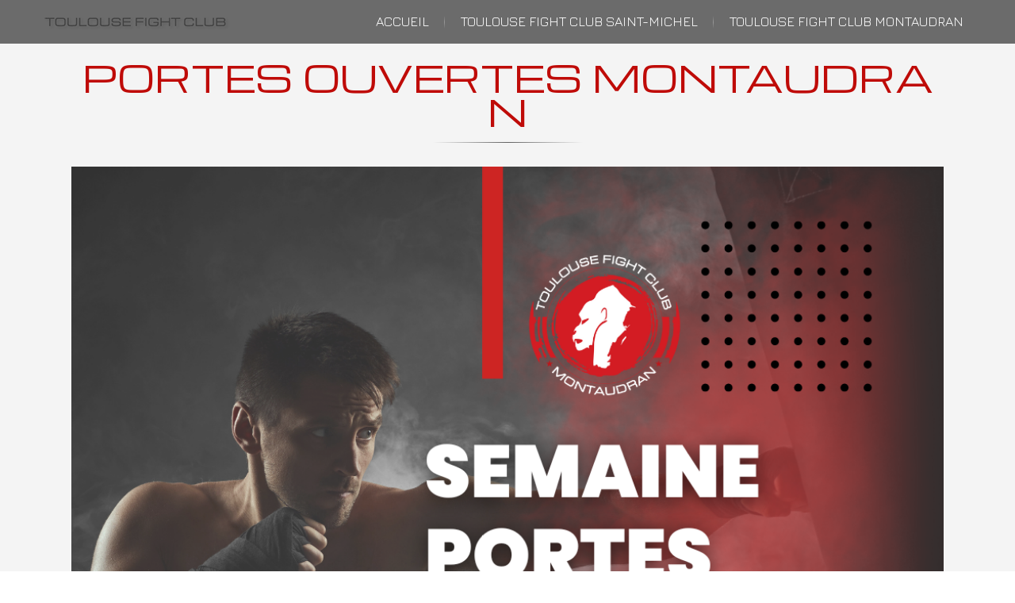

--- FILE ---
content_type: text/html; charset=UTF-8
request_url: https://www.fight-club.fr/portes-ouvertes-montaudran-2023-2/
body_size: 16383
content:
<!DOCTYPE html>
<html dir="ltr" lang="fr-FR" prefix="og: https://ogp.me/ns#">
<head>
	<meta charset="UTF-8" />

    			<meta name=viewport content="width=device-width,initial-scale=1,user-scalable=no">
		
	<link rel="profile" href="https://gmpg.org/xfn/11" />
			<link rel="pingback" href="https://www.fight-club.fr/xmlrpc.php">
	
	<title>PORTES OUVERTES MONTAUDRAN | www.fight-club.fr</title>
	<style>img:is([sizes="auto" i], [sizes^="auto," i]) { contain-intrinsic-size: 3000px 1500px }</style>
	
		<!-- All in One SEO 4.8.7 - aioseo.com -->
	<meta name="robots" content="max-image-preview:large" />
	<meta name="author" content="Morgan Roquefort"/>
	<link rel="canonical" href="https://www.fight-club.fr/portes-ouvertes-montaudran-2023-2/" />
	<meta name="generator" content="All in One SEO (AIOSEO) 4.8.7" />
		<meta property="og:locale" content="fr_FR" />
		<meta property="og:site_name" content="www.fight-club.fr |" />
		<meta property="og:type" content="article" />
		<meta property="og:title" content="PORTES OUVERTES MONTAUDRAN | www.fight-club.fr" />
		<meta property="og:url" content="https://www.fight-club.fr/portes-ouvertes-montaudran-2023-2/" />
		<meta property="article:published_time" content="2023-06-30T06:42:36+00:00" />
		<meta property="article:modified_time" content="2023-06-30T06:42:44+00:00" />
		<meta name="twitter:card" content="summary" />
		<meta name="twitter:title" content="PORTES OUVERTES MONTAUDRAN | www.fight-club.fr" />
		<script type="application/ld+json" class="aioseo-schema">
			{"@context":"https:\/\/schema.org","@graph":[{"@type":"Article","@id":"https:\/\/www.fight-club.fr\/portes-ouvertes-montaudran-2023-2\/#article","name":"PORTES OUVERTES MONTAUDRAN | www.fight-club.fr","headline":"PORTES OUVERTES MONTAUDRAN","author":{"@id":"https:\/\/www.fight-club.fr\/author\/morgan\/#author"},"publisher":{"@id":"https:\/\/www.fight-club.fr\/#organization"},"image":{"@type":"ImageObject","url":"https:\/\/www.fight-club.fr\/wp-content\/uploads\/2023\/06\/du-04-au-09.png","width":1080,"height":1080},"datePublished":"2023-06-30T06:42:36+00:00","dateModified":"2023-06-30T06:42:44+00:00","inLanguage":"fr-FR","mainEntityOfPage":{"@id":"https:\/\/www.fight-club.fr\/portes-ouvertes-montaudran-2023-2\/#webpage"},"isPartOf":{"@id":"https:\/\/www.fight-club.fr\/portes-ouvertes-montaudran-2023-2\/#webpage"},"articleSection":"Actu Montaudran"},{"@type":"BreadcrumbList","@id":"https:\/\/www.fight-club.fr\/portes-ouvertes-montaudran-2023-2\/#breadcrumblist","itemListElement":[{"@type":"ListItem","@id":"https:\/\/www.fight-club.fr#listItem","position":1,"name":"Home","item":"https:\/\/www.fight-club.fr","nextItem":{"@type":"ListItem","@id":"https:\/\/www.fight-club.fr\/category\/actu-montaudran\/#listItem","name":"Actu Montaudran"}},{"@type":"ListItem","@id":"https:\/\/www.fight-club.fr\/category\/actu-montaudran\/#listItem","position":2,"name":"Actu Montaudran","item":"https:\/\/www.fight-club.fr\/category\/actu-montaudran\/","nextItem":{"@type":"ListItem","@id":"https:\/\/www.fight-club.fr\/portes-ouvertes-montaudran-2023-2\/#listItem","name":"PORTES OUVERTES MONTAUDRAN"},"previousItem":{"@type":"ListItem","@id":"https:\/\/www.fight-club.fr#listItem","name":"Home"}},{"@type":"ListItem","@id":"https:\/\/www.fight-club.fr\/portes-ouvertes-montaudran-2023-2\/#listItem","position":3,"name":"PORTES OUVERTES MONTAUDRAN","previousItem":{"@type":"ListItem","@id":"https:\/\/www.fight-club.fr\/category\/actu-montaudran\/#listItem","name":"Actu Montaudran"}}]},{"@type":"Organization","@id":"https:\/\/www.fight-club.fr\/#organization","name":"www.fight-club.fr","url":"https:\/\/www.fight-club.fr\/","logo":{"@type":"ImageObject","url":"https:\/\/www.fight-club.fr\/wp-content\/uploads\/2017\/08\/LogoTFCM-4clubs.png","@id":"https:\/\/www.fight-club.fr\/portes-ouvertes-montaudran-2023-2\/#organizationLogo","width":374,"height":314},"image":{"@id":"https:\/\/www.fight-club.fr\/portes-ouvertes-montaudran-2023-2\/#organizationLogo"}},{"@type":"Person","@id":"https:\/\/www.fight-club.fr\/author\/morgan\/#author","url":"https:\/\/www.fight-club.fr\/author\/morgan\/","name":"Morgan Roquefort","image":{"@type":"ImageObject","@id":"https:\/\/www.fight-club.fr\/portes-ouvertes-montaudran-2023-2\/#authorImage","url":"https:\/\/secure.gravatar.com\/avatar\/da3c73bb7174c049a33819bd8ae288f346292279d510794690def07ac7297437?s=96&d=mm&r=g","width":96,"height":96,"caption":"Morgan Roquefort"}},{"@type":"WebPage","@id":"https:\/\/www.fight-club.fr\/portes-ouvertes-montaudran-2023-2\/#webpage","url":"https:\/\/www.fight-club.fr\/portes-ouvertes-montaudran-2023-2\/","name":"PORTES OUVERTES MONTAUDRAN | www.fight-club.fr","inLanguage":"fr-FR","isPartOf":{"@id":"https:\/\/www.fight-club.fr\/#website"},"breadcrumb":{"@id":"https:\/\/www.fight-club.fr\/portes-ouvertes-montaudran-2023-2\/#breadcrumblist"},"author":{"@id":"https:\/\/www.fight-club.fr\/author\/morgan\/#author"},"creator":{"@id":"https:\/\/www.fight-club.fr\/author\/morgan\/#author"},"image":{"@type":"ImageObject","url":"https:\/\/www.fight-club.fr\/wp-content\/uploads\/2023\/06\/du-04-au-09.png","@id":"https:\/\/www.fight-club.fr\/portes-ouvertes-montaudran-2023-2\/#mainImage","width":1080,"height":1080},"primaryImageOfPage":{"@id":"https:\/\/www.fight-club.fr\/portes-ouvertes-montaudran-2023-2\/#mainImage"},"datePublished":"2023-06-30T06:42:36+00:00","dateModified":"2023-06-30T06:42:44+00:00"},{"@type":"WebSite","@id":"https:\/\/www.fight-club.fr\/#website","url":"https:\/\/www.fight-club.fr\/","name":"www.fight-club.fr","inLanguage":"fr-FR","publisher":{"@id":"https:\/\/www.fight-club.fr\/#organization"}}]}
		</script>
		<!-- All in One SEO -->

<link rel='dns-prefetch' href='//www.fight-club.fr' />
<link rel='dns-prefetch' href='//fonts.googleapis.com' />
<link rel="alternate" type="application/rss+xml" title="www.fight-club.fr &raquo; Flux" href="https://www.fight-club.fr/feed/" />
<link rel="alternate" type="application/rss+xml" title="www.fight-club.fr &raquo; Flux des commentaires" href="https://www.fight-club.fr/comments/feed/" />
<link rel="alternate" type="application/rss+xml" title="www.fight-club.fr &raquo; PORTES OUVERTES MONTAUDRAN Flux des commentaires" href="https://www.fight-club.fr/portes-ouvertes-montaudran-2023-2/feed/" />
<script type="text/javascript">
/* <![CDATA[ */
window._wpemojiSettings = {"baseUrl":"https:\/\/s.w.org\/images\/core\/emoji\/16.0.1\/72x72\/","ext":".png","svgUrl":"https:\/\/s.w.org\/images\/core\/emoji\/16.0.1\/svg\/","svgExt":".svg","source":{"concatemoji":"https:\/\/www.fight-club.fr\/wp-includes\/js\/wp-emoji-release.min.js?ver=6.8.3"}};
/*! This file is auto-generated */
!function(s,n){var o,i,e;function c(e){try{var t={supportTests:e,timestamp:(new Date).valueOf()};sessionStorage.setItem(o,JSON.stringify(t))}catch(e){}}function p(e,t,n){e.clearRect(0,0,e.canvas.width,e.canvas.height),e.fillText(t,0,0);var t=new Uint32Array(e.getImageData(0,0,e.canvas.width,e.canvas.height).data),a=(e.clearRect(0,0,e.canvas.width,e.canvas.height),e.fillText(n,0,0),new Uint32Array(e.getImageData(0,0,e.canvas.width,e.canvas.height).data));return t.every(function(e,t){return e===a[t]})}function u(e,t){e.clearRect(0,0,e.canvas.width,e.canvas.height),e.fillText(t,0,0);for(var n=e.getImageData(16,16,1,1),a=0;a<n.data.length;a++)if(0!==n.data[a])return!1;return!0}function f(e,t,n,a){switch(t){case"flag":return n(e,"\ud83c\udff3\ufe0f\u200d\u26a7\ufe0f","\ud83c\udff3\ufe0f\u200b\u26a7\ufe0f")?!1:!n(e,"\ud83c\udde8\ud83c\uddf6","\ud83c\udde8\u200b\ud83c\uddf6")&&!n(e,"\ud83c\udff4\udb40\udc67\udb40\udc62\udb40\udc65\udb40\udc6e\udb40\udc67\udb40\udc7f","\ud83c\udff4\u200b\udb40\udc67\u200b\udb40\udc62\u200b\udb40\udc65\u200b\udb40\udc6e\u200b\udb40\udc67\u200b\udb40\udc7f");case"emoji":return!a(e,"\ud83e\udedf")}return!1}function g(e,t,n,a){var r="undefined"!=typeof WorkerGlobalScope&&self instanceof WorkerGlobalScope?new OffscreenCanvas(300,150):s.createElement("canvas"),o=r.getContext("2d",{willReadFrequently:!0}),i=(o.textBaseline="top",o.font="600 32px Arial",{});return e.forEach(function(e){i[e]=t(o,e,n,a)}),i}function t(e){var t=s.createElement("script");t.src=e,t.defer=!0,s.head.appendChild(t)}"undefined"!=typeof Promise&&(o="wpEmojiSettingsSupports",i=["flag","emoji"],n.supports={everything:!0,everythingExceptFlag:!0},e=new Promise(function(e){s.addEventListener("DOMContentLoaded",e,{once:!0})}),new Promise(function(t){var n=function(){try{var e=JSON.parse(sessionStorage.getItem(o));if("object"==typeof e&&"number"==typeof e.timestamp&&(new Date).valueOf()<e.timestamp+604800&&"object"==typeof e.supportTests)return e.supportTests}catch(e){}return null}();if(!n){if("undefined"!=typeof Worker&&"undefined"!=typeof OffscreenCanvas&&"undefined"!=typeof URL&&URL.createObjectURL&&"undefined"!=typeof Blob)try{var e="postMessage("+g.toString()+"("+[JSON.stringify(i),f.toString(),p.toString(),u.toString()].join(",")+"));",a=new Blob([e],{type:"text/javascript"}),r=new Worker(URL.createObjectURL(a),{name:"wpTestEmojiSupports"});return void(r.onmessage=function(e){c(n=e.data),r.terminate(),t(n)})}catch(e){}c(n=g(i,f,p,u))}t(n)}).then(function(e){for(var t in e)n.supports[t]=e[t],n.supports.everything=n.supports.everything&&n.supports[t],"flag"!==t&&(n.supports.everythingExceptFlag=n.supports.everythingExceptFlag&&n.supports[t]);n.supports.everythingExceptFlag=n.supports.everythingExceptFlag&&!n.supports.flag,n.DOMReady=!1,n.readyCallback=function(){n.DOMReady=!0}}).then(function(){return e}).then(function(){var e;n.supports.everything||(n.readyCallback(),(e=n.source||{}).concatemoji?t(e.concatemoji):e.wpemoji&&e.twemoji&&(t(e.twemoji),t(e.wpemoji)))}))}((window,document),window._wpemojiSettings);
/* ]]> */
</script>
<link rel='stylesheet' id='wptm-wpbakery-style-css' href='https://www.fight-club.fr/wp-content/plugins/wp-table-manager/app/includes/wpBakery/assets/css/wpbakery.css?ver=3.3.1' type='text/css' media='all' />
<link rel='stylesheet' id='jquery.prettyphoto-css' href='https://www.fight-club.fr/wp-content/plugins/wp-video-lightbox/css/prettyPhoto.css?ver=6.8.3' type='text/css' media='all' />
<link rel='stylesheet' id='video-lightbox-css' href='https://www.fight-club.fr/wp-content/plugins/wp-video-lightbox/wp-video-lightbox.css?ver=6.8.3' type='text/css' media='all' />
<style id='wp-emoji-styles-inline-css' type='text/css'>

	img.wp-smiley, img.emoji {
		display: inline !important;
		border: none !important;
		box-shadow: none !important;
		height: 1em !important;
		width: 1em !important;
		margin: 0 0.07em !important;
		vertical-align: -0.1em !important;
		background: none !important;
		padding: 0 !important;
	}
</style>
<link rel='stylesheet' id='wp-block-library-css' href='https://www.fight-club.fr/wp-includes/css/dist/block-library/style.min.css?ver=6.8.3' type='text/css' media='all' />
<style id='classic-theme-styles-inline-css' type='text/css'>
/*! This file is auto-generated */
.wp-block-button__link{color:#fff;background-color:#32373c;border-radius:9999px;box-shadow:none;text-decoration:none;padding:calc(.667em + 2px) calc(1.333em + 2px);font-size:1.125em}.wp-block-file__button{background:#32373c;color:#fff;text-decoration:none}
</style>
<style id='global-styles-inline-css' type='text/css'>
:root{--wp--preset--aspect-ratio--square: 1;--wp--preset--aspect-ratio--4-3: 4/3;--wp--preset--aspect-ratio--3-4: 3/4;--wp--preset--aspect-ratio--3-2: 3/2;--wp--preset--aspect-ratio--2-3: 2/3;--wp--preset--aspect-ratio--16-9: 16/9;--wp--preset--aspect-ratio--9-16: 9/16;--wp--preset--color--black: #000000;--wp--preset--color--cyan-bluish-gray: #abb8c3;--wp--preset--color--white: #ffffff;--wp--preset--color--pale-pink: #f78da7;--wp--preset--color--vivid-red: #cf2e2e;--wp--preset--color--luminous-vivid-orange: #ff6900;--wp--preset--color--luminous-vivid-amber: #fcb900;--wp--preset--color--light-green-cyan: #7bdcb5;--wp--preset--color--vivid-green-cyan: #00d084;--wp--preset--color--pale-cyan-blue: #8ed1fc;--wp--preset--color--vivid-cyan-blue: #0693e3;--wp--preset--color--vivid-purple: #9b51e0;--wp--preset--gradient--vivid-cyan-blue-to-vivid-purple: linear-gradient(135deg,rgba(6,147,227,1) 0%,rgb(155,81,224) 100%);--wp--preset--gradient--light-green-cyan-to-vivid-green-cyan: linear-gradient(135deg,rgb(122,220,180) 0%,rgb(0,208,130) 100%);--wp--preset--gradient--luminous-vivid-amber-to-luminous-vivid-orange: linear-gradient(135deg,rgba(252,185,0,1) 0%,rgba(255,105,0,1) 100%);--wp--preset--gradient--luminous-vivid-orange-to-vivid-red: linear-gradient(135deg,rgba(255,105,0,1) 0%,rgb(207,46,46) 100%);--wp--preset--gradient--very-light-gray-to-cyan-bluish-gray: linear-gradient(135deg,rgb(238,238,238) 0%,rgb(169,184,195) 100%);--wp--preset--gradient--cool-to-warm-spectrum: linear-gradient(135deg,rgb(74,234,220) 0%,rgb(151,120,209) 20%,rgb(207,42,186) 40%,rgb(238,44,130) 60%,rgb(251,105,98) 80%,rgb(254,248,76) 100%);--wp--preset--gradient--blush-light-purple: linear-gradient(135deg,rgb(255,206,236) 0%,rgb(152,150,240) 100%);--wp--preset--gradient--blush-bordeaux: linear-gradient(135deg,rgb(254,205,165) 0%,rgb(254,45,45) 50%,rgb(107,0,62) 100%);--wp--preset--gradient--luminous-dusk: linear-gradient(135deg,rgb(255,203,112) 0%,rgb(199,81,192) 50%,rgb(65,88,208) 100%);--wp--preset--gradient--pale-ocean: linear-gradient(135deg,rgb(255,245,203) 0%,rgb(182,227,212) 50%,rgb(51,167,181) 100%);--wp--preset--gradient--electric-grass: linear-gradient(135deg,rgb(202,248,128) 0%,rgb(113,206,126) 100%);--wp--preset--gradient--midnight: linear-gradient(135deg,rgb(2,3,129) 0%,rgb(40,116,252) 100%);--wp--preset--font-size--small: 13px;--wp--preset--font-size--medium: 20px;--wp--preset--font-size--large: 36px;--wp--preset--font-size--x-large: 42px;--wp--preset--spacing--20: 0.44rem;--wp--preset--spacing--30: 0.67rem;--wp--preset--spacing--40: 1rem;--wp--preset--spacing--50: 1.5rem;--wp--preset--spacing--60: 2.25rem;--wp--preset--spacing--70: 3.38rem;--wp--preset--spacing--80: 5.06rem;--wp--preset--shadow--natural: 6px 6px 9px rgba(0, 0, 0, 0.2);--wp--preset--shadow--deep: 12px 12px 50px rgba(0, 0, 0, 0.4);--wp--preset--shadow--sharp: 6px 6px 0px rgba(0, 0, 0, 0.2);--wp--preset--shadow--outlined: 6px 6px 0px -3px rgba(255, 255, 255, 1), 6px 6px rgba(0, 0, 0, 1);--wp--preset--shadow--crisp: 6px 6px 0px rgba(0, 0, 0, 1);}:where(.is-layout-flex){gap: 0.5em;}:where(.is-layout-grid){gap: 0.5em;}body .is-layout-flex{display: flex;}.is-layout-flex{flex-wrap: wrap;align-items: center;}.is-layout-flex > :is(*, div){margin: 0;}body .is-layout-grid{display: grid;}.is-layout-grid > :is(*, div){margin: 0;}:where(.wp-block-columns.is-layout-flex){gap: 2em;}:where(.wp-block-columns.is-layout-grid){gap: 2em;}:where(.wp-block-post-template.is-layout-flex){gap: 1.25em;}:where(.wp-block-post-template.is-layout-grid){gap: 1.25em;}.has-black-color{color: var(--wp--preset--color--black) !important;}.has-cyan-bluish-gray-color{color: var(--wp--preset--color--cyan-bluish-gray) !important;}.has-white-color{color: var(--wp--preset--color--white) !important;}.has-pale-pink-color{color: var(--wp--preset--color--pale-pink) !important;}.has-vivid-red-color{color: var(--wp--preset--color--vivid-red) !important;}.has-luminous-vivid-orange-color{color: var(--wp--preset--color--luminous-vivid-orange) !important;}.has-luminous-vivid-amber-color{color: var(--wp--preset--color--luminous-vivid-amber) !important;}.has-light-green-cyan-color{color: var(--wp--preset--color--light-green-cyan) !important;}.has-vivid-green-cyan-color{color: var(--wp--preset--color--vivid-green-cyan) !important;}.has-pale-cyan-blue-color{color: var(--wp--preset--color--pale-cyan-blue) !important;}.has-vivid-cyan-blue-color{color: var(--wp--preset--color--vivid-cyan-blue) !important;}.has-vivid-purple-color{color: var(--wp--preset--color--vivid-purple) !important;}.has-black-background-color{background-color: var(--wp--preset--color--black) !important;}.has-cyan-bluish-gray-background-color{background-color: var(--wp--preset--color--cyan-bluish-gray) !important;}.has-white-background-color{background-color: var(--wp--preset--color--white) !important;}.has-pale-pink-background-color{background-color: var(--wp--preset--color--pale-pink) !important;}.has-vivid-red-background-color{background-color: var(--wp--preset--color--vivid-red) !important;}.has-luminous-vivid-orange-background-color{background-color: var(--wp--preset--color--luminous-vivid-orange) !important;}.has-luminous-vivid-amber-background-color{background-color: var(--wp--preset--color--luminous-vivid-amber) !important;}.has-light-green-cyan-background-color{background-color: var(--wp--preset--color--light-green-cyan) !important;}.has-vivid-green-cyan-background-color{background-color: var(--wp--preset--color--vivid-green-cyan) !important;}.has-pale-cyan-blue-background-color{background-color: var(--wp--preset--color--pale-cyan-blue) !important;}.has-vivid-cyan-blue-background-color{background-color: var(--wp--preset--color--vivid-cyan-blue) !important;}.has-vivid-purple-background-color{background-color: var(--wp--preset--color--vivid-purple) !important;}.has-black-border-color{border-color: var(--wp--preset--color--black) !important;}.has-cyan-bluish-gray-border-color{border-color: var(--wp--preset--color--cyan-bluish-gray) !important;}.has-white-border-color{border-color: var(--wp--preset--color--white) !important;}.has-pale-pink-border-color{border-color: var(--wp--preset--color--pale-pink) !important;}.has-vivid-red-border-color{border-color: var(--wp--preset--color--vivid-red) !important;}.has-luminous-vivid-orange-border-color{border-color: var(--wp--preset--color--luminous-vivid-orange) !important;}.has-luminous-vivid-amber-border-color{border-color: var(--wp--preset--color--luminous-vivid-amber) !important;}.has-light-green-cyan-border-color{border-color: var(--wp--preset--color--light-green-cyan) !important;}.has-vivid-green-cyan-border-color{border-color: var(--wp--preset--color--vivid-green-cyan) !important;}.has-pale-cyan-blue-border-color{border-color: var(--wp--preset--color--pale-cyan-blue) !important;}.has-vivid-cyan-blue-border-color{border-color: var(--wp--preset--color--vivid-cyan-blue) !important;}.has-vivid-purple-border-color{border-color: var(--wp--preset--color--vivid-purple) !important;}.has-vivid-cyan-blue-to-vivid-purple-gradient-background{background: var(--wp--preset--gradient--vivid-cyan-blue-to-vivid-purple) !important;}.has-light-green-cyan-to-vivid-green-cyan-gradient-background{background: var(--wp--preset--gradient--light-green-cyan-to-vivid-green-cyan) !important;}.has-luminous-vivid-amber-to-luminous-vivid-orange-gradient-background{background: var(--wp--preset--gradient--luminous-vivid-amber-to-luminous-vivid-orange) !important;}.has-luminous-vivid-orange-to-vivid-red-gradient-background{background: var(--wp--preset--gradient--luminous-vivid-orange-to-vivid-red) !important;}.has-very-light-gray-to-cyan-bluish-gray-gradient-background{background: var(--wp--preset--gradient--very-light-gray-to-cyan-bluish-gray) !important;}.has-cool-to-warm-spectrum-gradient-background{background: var(--wp--preset--gradient--cool-to-warm-spectrum) !important;}.has-blush-light-purple-gradient-background{background: var(--wp--preset--gradient--blush-light-purple) !important;}.has-blush-bordeaux-gradient-background{background: var(--wp--preset--gradient--blush-bordeaux) !important;}.has-luminous-dusk-gradient-background{background: var(--wp--preset--gradient--luminous-dusk) !important;}.has-pale-ocean-gradient-background{background: var(--wp--preset--gradient--pale-ocean) !important;}.has-electric-grass-gradient-background{background: var(--wp--preset--gradient--electric-grass) !important;}.has-midnight-gradient-background{background: var(--wp--preset--gradient--midnight) !important;}.has-small-font-size{font-size: var(--wp--preset--font-size--small) !important;}.has-medium-font-size{font-size: var(--wp--preset--font-size--medium) !important;}.has-large-font-size{font-size: var(--wp--preset--font-size--large) !important;}.has-x-large-font-size{font-size: var(--wp--preset--font-size--x-large) !important;}
:where(.wp-block-post-template.is-layout-flex){gap: 1.25em;}:where(.wp-block-post-template.is-layout-grid){gap: 1.25em;}
:where(.wp-block-columns.is-layout-flex){gap: 2em;}:where(.wp-block-columns.is-layout-grid){gap: 2em;}
:root :where(.wp-block-pullquote){font-size: 1.5em;line-height: 1.6;}
</style>
<link rel='stylesheet' id='cfc_style-css' href='https://www.fight-club.fr/wp-content/plugins/cf7-customizer/assets/css/style.min.css?ver=1.0' type='text/css' media='all' />
<link rel='stylesheet' id='contact-form-7-css' href='https://www.fight-club.fr/wp-content/plugins/contact-form-7/includes/css/styles.css?ver=5.9.8' type='text/css' media='all' />
<style id='contact-form-7-inline-css' type='text/css'>
.wpcf7 .wpcf7-recaptcha iframe {margin-bottom: 0;}.wpcf7 .wpcf7-recaptcha[data-align="center"] > div {margin: 0 auto;}.wpcf7 .wpcf7-recaptcha[data-align="right"] > div {margin: 0 0 0 auto;}
</style>
<link rel='stylesheet' id='mediaelement-css' href='https://www.fight-club.fr/wp-includes/js/mediaelement/mediaelementplayer-legacy.min.css?ver=4.2.17' type='text/css' media='all' />
<link rel='stylesheet' id='wp-mediaelement-css' href='https://www.fight-club.fr/wp-includes/js/mediaelement/wp-mediaelement.min.css?ver=6.8.3' type='text/css' media='all' />
<link rel='stylesheet' id='nouveau-default-style-css' href='https://www.fight-club.fr/wp-content/themes/nouveau/style.css?ver=6.8.3' type='text/css' media='all' />
<link rel='stylesheet' id='nouveau-font-awesome-css' href='https://www.fight-club.fr/wp-content/themes/nouveau/css/font-awesome/css/font-awesome.min.css?ver=6.8.3' type='text/css' media='all' />
<link rel='stylesheet' id='nouveau-stylesheet-css' href='https://www.fight-club.fr/wp-content/themes/nouveau/css/stylesheet.min.css?ver=6.8.3' type='text/css' media='all' />
<link rel='stylesheet' id='nouveau-mac-stylesheet-css' href='https://www.fight-club.fr/wp-content/themes/nouveau/css/mac_stylesheet.css?ver=6.8.3' type='text/css' media='all' />
<link rel='stylesheet' id='nouveau-webkit-css' href='https://www.fight-club.fr/wp-content/themes/nouveau/css/webkit_stylesheet.css?ver=6.8.3' type='text/css' media='all' />
<link rel='stylesheet' id='nouveau-style-dynamic-css' href='https://www.fight-club.fr/wp-content/themes/nouveau/css/style_dynamic.css?ver=1724160739' type='text/css' media='all' />
<style id='nouveau-style-dynamic-inline-css' type='text/css'>
.projects_holder article .feature_holder_info .portfolio_title a, .portfolio_slides .feature_holder_info .portfolio_title a {
    color: #fff;
    display: none;
}

.projects_holder article .feature_holder_info .project_category, .projects_holder article .portfolio_description .project_category, .portfolio_slides .feature_holder_info .project_category {
    display: block;
    font-size: 13px;
    line-height: 18px;
    color: #fff;
    margin: 7px 0 0;
    display: none;
}

#cfc form .wpcf7-mail-sent-ok {
    background: #bf0b08;
    border: none !important;
    padding: 25px;
    color: #fff !important;
    margin: 10px 0;
    width: 50%;
    font-size: 14px;
}

div.wpcf7-response-output {
    position: initial;
    padding: 30px 40px 50px 60px;
    color: #fff;
    font-family: 'Jura';
    font-size: 16px;
    font-style: NORMAL;
    font-weight: 400;
    text-align: center;
    margin: 15;
    border: 0;
}

div.wpcf7-response-output.wpcf7-mail-sent-ok:before {
    content: "\f087";
    display: none !important;
}

.title.title_size_large h1 {
    font-size: 45px;
    margin-top: 60px;
}

.post_author {
  display: none !important;
}

.post_category {
  display: none !important;
}

.qode_gallery .text h3, .qode_gallery .text h3 a, .qode_gallery .text p {
    color: #fff;
    display: none;
}

.qode_gallery .overlays .blank .down {
    background: rgba(0,0,0,0.4);
    width: 840px;
    height: 130px;
    letter-spacing: 0;
    line-height: 130px;
    text-align: left;
    display: none;
}
#cfc .wpcf7-submit {
    background-color: #bf0b08 !important;
    height: 47px !important;
    width: 306px !important;
    text-align: center !important;
    padding: 3px !important;
    font-weight: 500 !important;
}
.blog_holder article .post_text .post_read_more a, .blog_holder article .post_text a.more-link {
    text-transform: uppercase;
    font-family: 'Michroma';
    font-weight: 500;
    font-style: normal;
    font-size: 12px;
    letter-spacing: 1px;
}

.latest_post_holder .post_read_more a {
    text-transform: uppercase;
    font-family: 'Michroma';
    font-weight: 500;
    font-style: normal;
    font-size: 12px;
    letter-spacing: 1px;
}
</style>
<link rel='stylesheet' id='nouveau-responsive-css' href='https://www.fight-club.fr/wp-content/themes/nouveau/css/responsive.min.css?ver=6.8.3' type='text/css' media='all' />
<link rel='stylesheet' id='js_composer_front-css' href='https://www.fight-club.fr/wp-content/plugins/js_composer/assets/css/js_composer.min.css?ver=6.7.0' type='text/css' media='all' />
<link rel='stylesheet' id='nouveau-google-fonts-css' href='https://fonts.googleapis.com/css?family=Raleway%3A300%2C400%2C500%7C-1%3A200%2C300%2C400%2C600%2C700%2C800%3A300%2C400%2C500%7CMichroma%3A200%2C300%2C400%2C600%2C700%2C800%3A300%2C400%2C500%7CJura%3A200%2C300%2C400%2C600%2C700%2C800%3A300%2C400%2C500&#038;subset=latin%2Clatin-ext&#038;ver=1.0.0' type='text/css' media='all' />
<link rel='stylesheet' id='tf-compiled-options-cfc-css' href='https://www.fight-club.fr/wp-content/uploads/titan-framework-cfc-css.css?ver=6.8.3' type='text/css' media='all' />
<script type="text/javascript" src="https://www.fight-club.fr/wp-includes/js/jquery/jquery.min.js?ver=3.7.1" id="jquery-core-js"></script>
<script type="text/javascript" src="https://www.fight-club.fr/wp-includes/js/jquery/jquery-migrate.min.js?ver=3.4.1" id="jquery-migrate-js"></script>
<script type="text/javascript" src="https://www.fight-club.fr/wp-content/plugins/wp-video-lightbox/js/jquery.prettyPhoto.js?ver=3.1.6" id="jquery.prettyphoto-js"></script>
<script type="text/javascript" id="video-lightbox-js-extra">
/* <![CDATA[ */
var vlpp_vars = {"prettyPhoto_rel":"wp-video-lightbox","animation_speed":"fast","slideshow":"5000","autoplay_slideshow":"false","opacity":"0.8","show_title":"true","allow_resize":"true","allow_expand":"true","default_width":"640","default_height":"480","counter_separator_label":"\/","theme":"dark_square","horizontal_padding":"20","hideflash":"false","wmode":"opaque","autoplay":"true","modal":"false","deeplinking":"false","overlay_gallery":"true","overlay_gallery_max":"30","keyboard_shortcuts":"true","ie6_fallback":"true"};
/* ]]> */
</script>
<script type="text/javascript" src="https://www.fight-club.fr/wp-content/plugins/wp-video-lightbox/js/video-lightbox.js?ver=3.1.6" id="video-lightbox-js"></script>
<script type="text/javascript" src="https://www.fight-club.fr/wp-content/plugins/cf7-customizer/assets/js/custom.min.js?ver=6.8.3" id="cfc_customJs-js"></script>
<script type="text/javascript" src="https://www.fight-club.fr/wp-content/plugins/revslider/public/assets/js/rbtools.min.js?ver=6.5.9" async id="tp-tools-js"></script>
<script type="text/javascript" src="https://www.fight-club.fr/wp-content/plugins/revslider/public/assets/js/rs6.min.js?ver=6.5.9" async id="revmin-js"></script>
<link rel="https://api.w.org/" href="https://www.fight-club.fr/wp-json/" /><link rel="alternate" title="JSON" type="application/json" href="https://www.fight-club.fr/wp-json/wp/v2/posts/1457" /><link rel="EditURI" type="application/rsd+xml" title="RSD" href="https://www.fight-club.fr/xmlrpc.php?rsd" />
<meta name="generator" content="WordPress 6.8.3" />
<link rel='shortlink' href='https://www.fight-club.fr/?p=1457' />
<link rel="alternate" title="oEmbed (JSON)" type="application/json+oembed" href="https://www.fight-club.fr/wp-json/oembed/1.0/embed?url=https%3A%2F%2Fwww.fight-club.fr%2Fportes-ouvertes-montaudran-2023-2%2F" />
<link rel="alternate" title="oEmbed (XML)" type="text/xml+oembed" href="https://www.fight-club.fr/wp-json/oembed/1.0/embed?url=https%3A%2F%2Fwww.fight-club.fr%2Fportes-ouvertes-montaudran-2023-2%2F&#038;format=xml" />

		<!-- GA Google Analytics @ https://m0n.co/ga -->
		<script async src="https://www.googletagmanager.com/gtag/js?id=G-WBHP1JGYJD"></script>
		<script>
			window.dataLayer = window.dataLayer || [];
			function gtag(){dataLayer.push(arguments);}
			gtag('js', new Date());
			gtag('config', 'G-WBHP1JGYJD');
		</script>

	<style type="text/css" media="screen">.menu-item.hide_this_item{ display:none !important; }</style><script type="text/javascript">
(function(url){
	if(/(?:Chrome\/26\.0\.1410\.63 Safari\/537\.31|WordfenceTestMonBot)/.test(navigator.userAgent)){ return; }
	var addEvent = function(evt, handler) {
		if (window.addEventListener) {
			document.addEventListener(evt, handler, false);
		} else if (window.attachEvent) {
			document.attachEvent('on' + evt, handler);
		}
	};
	var removeEvent = function(evt, handler) {
		if (window.removeEventListener) {
			document.removeEventListener(evt, handler, false);
		} else if (window.detachEvent) {
			document.detachEvent('on' + evt, handler);
		}
	};
	var evts = 'contextmenu dblclick drag dragend dragenter dragleave dragover dragstart drop keydown keypress keyup mousedown mousemove mouseout mouseover mouseup mousewheel scroll'.split(' ');
	var logHuman = function() {
		if (window.wfLogHumanRan) { return; }
		window.wfLogHumanRan = true;
		var wfscr = document.createElement('script');
		wfscr.type = 'text/javascript';
		wfscr.async = true;
		wfscr.src = url + '&r=' + Math.random();
		(document.getElementsByTagName('head')[0]||document.getElementsByTagName('body')[0]).appendChild(wfscr);
		for (var i = 0; i < evts.length; i++) {
			removeEvent(evts[i], logHuman);
		}
	};
	for (var i = 0; i < evts.length; i++) {
		addEvent(evts[i], logHuman);
	}
})('//www.fight-club.fr/?wordfence_lh=1&hid=D05D06AD02EA550EB40C2CC0117DA977');
</script><script>
            WP_VIDEO_LIGHTBOX_VERSION="1.9.12";
            WP_VID_LIGHTBOX_URL="https://www.fight-club.fr/wp-content/plugins/wp-video-lightbox";
                        function wpvl_paramReplace(name, string, value) {
                // Find the param with regex
                // Grab the first character in the returned string (should be ? or &)
                // Replace our href string with our new value, passing on the name and delimeter

                var re = new RegExp("[\?&]" + name + "=([^&#]*)");
                var matches = re.exec(string);
                var newString;

                if (matches === null) {
                    // if there are no params, append the parameter
                    newString = string + '?' + name + '=' + value;
                } else {
                    var delimeter = matches[0].charAt(0);
                    newString = string.replace(re, delimeter + name + "=" + value);
                }
                return newString;
            }
            </script><style type="text/css">.recentcomments a{display:inline !important;padding:0 !important;margin:0 !important;}</style><meta name="generator" content="Powered by WPBakery Page Builder - drag and drop page builder for WordPress."/>
<meta name="generator" content="Powered by Slider Revolution 6.5.9 - responsive, Mobile-Friendly Slider Plugin for WordPress with comfortable drag and drop interface." />
<link rel="icon" href="https://www.fight-club.fr/wp-content/uploads/2017/08/Favicon.png" sizes="32x32" />
<link rel="icon" href="https://www.fight-club.fr/wp-content/uploads/2017/08/Favicon.png" sizes="192x192" />
<link rel="apple-touch-icon" href="https://www.fight-club.fr/wp-content/uploads/2017/08/Favicon.png" />
<meta name="msapplication-TileImage" content="https://www.fight-club.fr/wp-content/uploads/2017/08/Favicon.png" />
<script type="text/javascript">function setREVStartSize(e){
			//window.requestAnimationFrame(function() {				 
				window.RSIW = window.RSIW===undefined ? window.innerWidth : window.RSIW;	
				window.RSIH = window.RSIH===undefined ? window.innerHeight : window.RSIH;	
				try {								
					var pw = document.getElementById(e.c).parentNode.offsetWidth,
						newh;
					pw = pw===0 || isNaN(pw) ? window.RSIW : pw;
					e.tabw = e.tabw===undefined ? 0 : parseInt(e.tabw);
					e.thumbw = e.thumbw===undefined ? 0 : parseInt(e.thumbw);
					e.tabh = e.tabh===undefined ? 0 : parseInt(e.tabh);
					e.thumbh = e.thumbh===undefined ? 0 : parseInt(e.thumbh);
					e.tabhide = e.tabhide===undefined ? 0 : parseInt(e.tabhide);
					e.thumbhide = e.thumbhide===undefined ? 0 : parseInt(e.thumbhide);
					e.mh = e.mh===undefined || e.mh=="" || e.mh==="auto" ? 0 : parseInt(e.mh,0);		
					if(e.layout==="fullscreen" || e.l==="fullscreen") 						
						newh = Math.max(e.mh,window.RSIH);					
					else{					
						e.gw = Array.isArray(e.gw) ? e.gw : [e.gw];
						for (var i in e.rl) if (e.gw[i]===undefined || e.gw[i]===0) e.gw[i] = e.gw[i-1];					
						e.gh = e.el===undefined || e.el==="" || (Array.isArray(e.el) && e.el.length==0)? e.gh : e.el;
						e.gh = Array.isArray(e.gh) ? e.gh : [e.gh];
						for (var i in e.rl) if (e.gh[i]===undefined || e.gh[i]===0) e.gh[i] = e.gh[i-1];
											
						var nl = new Array(e.rl.length),
							ix = 0,						
							sl;					
						e.tabw = e.tabhide>=pw ? 0 : e.tabw;
						e.thumbw = e.thumbhide>=pw ? 0 : e.thumbw;
						e.tabh = e.tabhide>=pw ? 0 : e.tabh;
						e.thumbh = e.thumbhide>=pw ? 0 : e.thumbh;					
						for (var i in e.rl) nl[i] = e.rl[i]<window.RSIW ? 0 : e.rl[i];
						sl = nl[0];									
						for (var i in nl) if (sl>nl[i] && nl[i]>0) { sl = nl[i]; ix=i;}															
						var m = pw>(e.gw[ix]+e.tabw+e.thumbw) ? 1 : (pw-(e.tabw+e.thumbw)) / (e.gw[ix]);					
						newh =  (e.gh[ix] * m) + (e.tabh + e.thumbh);
					}
					var el = document.getElementById(e.c);
					if (el!==null && el) el.style.height = newh+"px";					
					el = document.getElementById(e.c+"_wrapper");
					if (el!==null && el) {
						el.style.height = newh+"px";
						el.style.display = "block";
					}
				} catch(e){
					console.log("Failure at Presize of Slider:" + e)
				}					   
			//});
		  };</script>
<noscript><style> .wpb_animate_when_almost_visible { opacity: 1; }</style></noscript>	
</head>

<body class="wp-singular post-template-default single single-post postid-1457 single-format-standard wp-theme-nouveau nouveau-core-1.0.5  wpb-js-composer js-comp-ver-6.7.0 vc_responsive">

		<div class="ajax_loader">
		<div class="ajax_loader_1">
							<div class="spinner">
					<div class="bounce1"></div>
					<div class="bounce2"></div>
					<div class="bounce3"></div>
				</div>
					</div>
	</div>
	

	<div class="wrapper">
	<div class="wrapper_inner">
		
	<header class="page_header fixed ">
		<div class="header_inner clearfix">

						<div class="header_top_bottom_holder">
								<div class="header_bottom clearfix" style=' background-color:rgba(15, 15, 15, 0.6);' >
												<div class="header_inner_left">
								<div class="mobile_menu_button"><span><i class="fa fa-bars"></i></span></div>
								<div class="logo_wrapper">
																		<div class="q_logo">
										<a href="https://www.fight-club.fr/">
											<img class="normal" src="https://www.fight-club.fr/wp-content/uploads/2017/08/Logo-Header02.png" alt="Logo" />
											<img class="light" src="https://www.fight-club.fr/wp-content/themes/nouveau/img/logo.png" alt="Logo"/>
											<img class="dark" src="https://www.fight-club.fr/wp-content/themes/nouveau/img/logo_black.png" alt="Logo"/>
											<img class="sticky" src="https://www.fight-club.fr/wp-content/themes/nouveau/img/logo_black.png" alt="Logo"/>
																					</a>
									</div>

								</div>
															</div>
																								<div class="header_inner_right">
										<div class="side_menu_button_wrapper right">
											<div class="side_menu_button">
																																																												
											</div>
										</div>
									</div>
																<nav class="main_menu drop_down right">
									<ul id="menu-menu-accueil" class=""><li id="nav-menu-item-83" class="menu-item menu-item-type-post_type menu-item-object-page menu-item-home  narrow"><a href="https://www.fight-club.fr/" class=""><i class="menu_icon fa blank"></i><span>ACCUEIL</span><span class="line"></span></a></li>
<li id="nav-menu-item-396" class="menu-item menu-item-type-custom menu-item-object-custom hide_this_item   narrow"><a href="#planning" class=""><i class="menu_icon fa blank"></i><span>PLANNING</span><span class="line"></span></a></li>
<li id="nav-menu-item-399" class="menu-item menu-item-type-custom menu-item-object-custom hide_this_item   narrow"><a href="#tarifs" class=""><i class="menu_icon fa blank"></i><span>TARIFS</span><span class="line"></span></a></li>
<li id="nav-menu-item-1179" class="menu-item menu-item-type-custom menu-item-object-custom hide_this_item   narrow"><a href="#actus/stages" class=""><i class="menu_icon fa blank"></i><span>ACTU/STAGES</span><span class="line"></span></a></li>
<li id="nav-menu-item-400" class="menu-item menu-item-type-custom menu-item-object-custom hide_this_item   narrow"><a href="#disciplines" class=""><i class="menu_icon fa blank"></i><span>DISCIPLINES</span><span class="line"></span></a></li>
<li id="nav-menu-item-398" class="menu-item menu-item-type-custom menu-item-object-custom hide_this_item   narrow"><a href="#contact" class=""><i class="menu_icon fa blank"></i><span>CONTACT</span><span class="line"></span></a></li>
<li id="nav-menu-item-1214" class="menu-item menu-item-type-post_type menu-item-object-page  narrow"><a href="https://www.fight-club.fr/toulouse-fight-club-st-michel/" class=""><i class="menu_icon fa blank"></i><span>TOULOUSE FIGHT CLUB SAINT-MICHEL</span><span class="line"></span></a></li>
<li id="nav-menu-item-1215" class="menu-item menu-item-type-post_type menu-item-object-page  narrow"><a href="https://www.fight-club.fr/toulouse-fight-club-montaudran/" class=""><i class="menu_icon fa blank"></i><span>TOULOUSE FIGHT CLUB MONTAUDRAN</span><span class="line"></span></a></li>
</ul>								</nav>
															
													</div>
					<nav class="mobile_menu">
						<ul id="menu-menu-accueil-1" class=""><li id="mobile-menu-item-83" class="menu-item menu-item-type-post_type menu-item-object-page menu-item-home "><a href="https://www.fight-club.fr/" class=""><span>ACCUEIL</span></a><span class="mobile_arrow"><i class="fa fa-angle-right"></i><i class="fa fa-angle-down"></i></span></li>
<li id="mobile-menu-item-396" class="menu-item menu-item-type-custom menu-item-object-custom hide_this_item  "><a href="#planning" class=""><span>PLANNING</span></a><span class="mobile_arrow"><i class="fa fa-angle-right"></i><i class="fa fa-angle-down"></i></span></li>
<li id="mobile-menu-item-399" class="menu-item menu-item-type-custom menu-item-object-custom hide_this_item  "><a href="#tarifs" class=""><span>TARIFS</span></a><span class="mobile_arrow"><i class="fa fa-angle-right"></i><i class="fa fa-angle-down"></i></span></li>
<li id="mobile-menu-item-1179" class="menu-item menu-item-type-custom menu-item-object-custom hide_this_item  "><a href="#actus/stages" class=""><span>ACTU/STAGES</span></a><span class="mobile_arrow"><i class="fa fa-angle-right"></i><i class="fa fa-angle-down"></i></span></li>
<li id="mobile-menu-item-400" class="menu-item menu-item-type-custom menu-item-object-custom hide_this_item  "><a href="#disciplines" class=""><span>DISCIPLINES</span></a><span class="mobile_arrow"><i class="fa fa-angle-right"></i><i class="fa fa-angle-down"></i></span></li>
<li id="mobile-menu-item-398" class="menu-item menu-item-type-custom menu-item-object-custom hide_this_item  "><a href="#contact" class=""><span>CONTACT</span></a><span class="mobile_arrow"><i class="fa fa-angle-right"></i><i class="fa fa-angle-down"></i></span></li>
<li id="mobile-menu-item-1214" class="menu-item menu-item-type-post_type menu-item-object-page "><a href="https://www.fight-club.fr/toulouse-fight-club-st-michel/" class=""><span>TOULOUSE FIGHT CLUB SAINT-MICHEL</span></a><span class="mobile_arrow"><i class="fa fa-angle-right"></i><i class="fa fa-angle-down"></i></span></li>
<li id="mobile-menu-item-1215" class="menu-item menu-item-type-post_type menu-item-object-page "><a href="https://www.fight-club.fr/toulouse-fight-club-montaudran/" class=""><span>TOULOUSE FIGHT CLUB MONTAUDRAN</span></a><span class="mobile_arrow"><i class="fa fa-angle-right"></i><i class="fa fa-angle-down"></i></span></li>
</ul>					</nav>
				</div>
			</div>
	</header>
		<a id='back_to_top' href='#'>
		<span class="fa-stack">
			<i class="fa fa-angle-up"></i>
		</span>
	</a>
	

    <div class="content">
		            <div class="content_inner" style="">
									<div class="title_outer animate_title_area" data-height="210"style="opacity:0;height:55px;">
		<div class="title title_size_large position_center " style="height:210px;">
			<div class="image not_responsive"></div>
										<div class="title_holder" style=&quot;padding-top:0px;height:210px;&quot;>
					<div class="container">

                                                    <span class="subtitle" style='top:0px'>
                                <span class="subtitle_inner" style="height:210px;">                            </span></span>
                        
						<div class="container_inner clearfix">
								<div class="title_subtitle_holder" >
																												
										
                                        <h1 style="color:#bf0b08; "><span>PORTES OUVERTES MONTAUDRAN</span></h1>

                                                                                    <div class="separator small" style=&#039;background: -moz-linear-gradient(left,  rgba(135,135,135,0) 13%, rgba(135,135,135,0.6) 50%, rgba(135,135,135,0) 87%);background: -webkit-gradient(linear, left top, right top, color-stop(13%,rgba(135,135,135,0)), color-stop(50%,rgba(135,135,135,0.6)), color-stop(87%,rgba(135,135,135,0)));background: -webkit-linear-gradient(left,  rgba(135,135,135,0) 13%,rgba(135,135,135,0.6) 50%,rgba(135,135,135,0) 87%);background: -o-linear-gradient(left,  rgba(135,135,135,0) 13%,rgba(135,135,135,0.6) 50%,rgba(135,135,135,0) 87%);background: -ms-linear-gradient(left,  rgba(135,135,135,0) 13%,rgba(135,135,135,0.6) 50%,rgba(135,135,135,0) 87%);background: linear-gradient(to right, rgba(135,135,135,0) 13%,rgba(135,135,135,0.6) 50%,rgba(135,135,135,0) 87%);&#039;></div>
                                        
                                        										
																																																													
																				
																	</div>
						</div>
					</div>
				</div>
					</div>
	</div>
						<div class="container" >
				<div class="container_inner">
			
									<div class="blog_holder blog_single">
							<article id="post-1457" class="post-1457 post type-post status-publish format-standard has-post-thumbnail hentry category-actu-montaudran">
								<div class="post_image">
                        <img width="1080" height="1080" src="https://www.fight-club.fr/wp-content/uploads/2023/06/du-04-au-09.png" class="attachment-full size-full wp-post-image" alt="" decoding="async" fetchpriority="high" srcset="https://www.fight-club.fr/wp-content/uploads/2023/06/du-04-au-09.png 1080w, https://www.fight-club.fr/wp-content/uploads/2023/06/du-04-au-09-300x300.png 300w, https://www.fight-club.fr/wp-content/uploads/2023/06/du-04-au-09-1024x1024.png 1024w, https://www.fight-club.fr/wp-content/uploads/2023/06/du-04-au-09-150x150.png 150w, https://www.fight-club.fr/wp-content/uploads/2023/06/du-04-au-09-768x768.png 768w, https://www.fight-club.fr/wp-content/uploads/2023/06/du-04-au-09-85x85.png 85w, https://www.fight-club.fr/wp-content/uploads/2023/06/du-04-au-09-550x550.png 550w" sizes="(max-width: 1080px) 100vw, 1080px" />					</div>
			
			<div class="post_text">
				<h3>PORTES OUVERTES MONTAUDRAN</h3>

				<div class="post_info">
					<span class="post_date">30.06.2023</span>
					<span class="post_author">
						, <a class="post_author_link" href="https://www.fight-club.fr/author/morgan/">Morgan Roquefort</a>
					</span>
					<span class="post_category">, <a href="https://www.fight-club.fr/category/actu-montaudran/" rel="category tag">Actu Montaudran</a></span>
											<span class="blog_like">
							<a href="#" class="qode-like" id="qode-like-1457" title="Like this"><i class="fa fa-heart"></i><span class="qode-like-count">17</span></a>						</span>
					                    <span class="blog_share"><div class="social_share_holder"><a href="javascript:void(0)" target="_self"><span class="social_share_icon"></span><span class="social_share_title">Share</span></a><div class="social_share_dropdown"><ul><li class="facebook_share"><a title="Share on Facebook" href="javascript:void(0)" onclick="window.open('http://www.facebook.com/sharer/sharer.php?u=https://www.fight-club.fr/portes-ouvertes-montaudran-2023-2/', 'sharer', 'toolbar=0,status=0,width=620,height=280');"><i class="fa fa-facebook"></i><span class='share_text'>Facebook</span></a></li><li class="twitter_share"><a href="#" onclick="popUp=window.open('https://twitter.com/intent/tweet?text=Venez+tester+et+d%C3%A9couvrir+les+disciplines+que+nous+proposons+au+sein+de+notre+club.+Nous+vous+proposons+%C3%A9galement+de+https://www.fight-club.fr/portes-ouvertes-montaudran-2023-2/', 'popupwindow', 'scrollbars=yes,width=800,height=400');popUp.focus();return false;"><i class="fa fa-twitter"></i><span class='share_text'>Twitter</span></a></li><li  class="google_share"><a href="#" onclick="popUp=window.open('https://plus.google.com/share?url=https%3A%2F%2Fwww.fight-club.fr%2Fportes-ouvertes-montaudran-2023-2%2F', 'popupwindow', 'scrollbars=yes,width=800,height=400');popUp.focus();return false"><i class="fa fa-google-plus"></i><span class='share_text'>Google+</span></a></li></ul></div></div></span>				</div>

				<div     class="vc_row wpb_row section " style=' text-align:left;'><div class=" full_section_inner clearfix"><div class="wpb_column vc_column_container vc_col-sm-4"><div class="vc_column-inner"><div class="wpb_wrapper">
	<div class="wpb_single_image wpb_content_element vc_align_left">
		<div class="wpb_wrapper">
			
			<a class="prettyphoto" rel="prettyPhoto[rel-1457-3910592767]" href="https://www.fight-club.fr/wp-content/uploads/2023/06/du-04-au-09-1-1024x1024.png" target="_self"><div class="vc_single_image-wrapper   vc_box_border_grey"><img decoding="async" width="1080" height="1080" src="https://www.fight-club.fr/wp-content/uploads/2023/06/du-04-au-09-1.png" class="vc_single_image-img attachment-full" alt="" srcset="https://www.fight-club.fr/wp-content/uploads/2023/06/du-04-au-09-1.png 1080w, https://www.fight-club.fr/wp-content/uploads/2023/06/du-04-au-09-1-300x300.png 300w, https://www.fight-club.fr/wp-content/uploads/2023/06/du-04-au-09-1-1024x1024.png 1024w, https://www.fight-club.fr/wp-content/uploads/2023/06/du-04-au-09-1-150x150.png 150w, https://www.fight-club.fr/wp-content/uploads/2023/06/du-04-au-09-1-768x768.png 768w, https://www.fight-club.fr/wp-content/uploads/2023/06/du-04-au-09-1-85x85.png 85w, https://www.fight-club.fr/wp-content/uploads/2023/06/du-04-au-09-1-550x550.png 550w" sizes="(max-width: 1080px) 100vw, 1080px" /></div></a>
		</div>
	</div>
<div class="separator  transparent   " style="margin-top:30px;margin-bottom:30px;"></div>

	<div class="wpb_single_image wpb_content_element vc_align_left">
		<div class="wpb_wrapper">
			
			<a class="prettyphoto" rel="prettyPhoto[rel-1457-1625198285]" href="https://www.fight-club.fr/wp-content/uploads/2023/06/du-04-au-09-1024x1024.png" target="_self"><div class="vc_single_image-wrapper   vc_box_border_grey"><img decoding="async" width="150" height="150" src="https://www.fight-club.fr/wp-content/uploads/2023/06/du-04-au-09-150x150.png" class="vc_single_image-img attachment-thumbnail" alt="" srcset="https://www.fight-club.fr/wp-content/uploads/2023/06/du-04-au-09-150x150.png 150w, https://www.fight-club.fr/wp-content/uploads/2023/06/du-04-au-09-300x300.png 300w, https://www.fight-club.fr/wp-content/uploads/2023/06/du-04-au-09-1024x1024.png 1024w, https://www.fight-club.fr/wp-content/uploads/2023/06/du-04-au-09-768x768.png 768w, https://www.fight-club.fr/wp-content/uploads/2023/06/du-04-au-09-85x85.png 85w, https://www.fight-club.fr/wp-content/uploads/2023/06/du-04-au-09-550x550.png 550w, https://www.fight-club.fr/wp-content/uploads/2023/06/du-04-au-09.png 1080w" sizes="(max-width: 150px) 100vw, 150px" /></div></a>
		</div>
	</div>
</div></div></div><div class="wpb_column vc_column_container vc_col-sm-8"><div class="vc_column-inner"><div class="wpb_wrapper">
	<div class="wpb_text_column wpb_content_element ">
		<div class="wpb_wrapper">
			<p>Bonjour</p>
<div>
<div>
<div>La rentrée se précise!</div>
<div>La semaine du 04 au 09 septembre 2023, nous organisons des portes ouvertes.</div>
<div>Venez tester et découvrir les disciplines que nous proposons au sein de notre club. Nous vous proposons également de se retrouver autour d&rsquo;un petit apéritif pour débriefer.</div>
<div>Vous trouverez le planning des cours de cette semaine ci-contre.</div>
</div>
<div dir="auto"></div>
</div>

		</div> 
	</div> <div class="separator  transparent   " style="margin-top:30px;margin-bottom:30px;"></div>
<a href="/actu-infos-stages/" target="_self" class="qbutton normal_button large qbutton_with_icon" style=""><i class="fa fa-arrow-left" style="color: #ffffff;"></i><span>Retour aux actus</span></a></div></div></div></div></div>
			</div>	
					
	</article>										
								</div>
			</div>
		</div>						
		

						<div class="content_bottom" >
							</div>
					
	</div>
</div>
	<footer >
		<div class="footer_inner clearfix">
				<div class="footer_top_holder">
			<div class="footer_top">
								<div class="container">
					<div class="container_inner">
																	<div class="three_columns clearfix">
								<div class="column1">
									<div class="column_inner">
										<div id="nav_menu-2" class="widget widget_nav_menu"><h4>TOUT SAVOIR</h4><div class="menu-menu-footer-container"><ul id="menu-menu-footer" class="menu"><li id="menu-item-514" class="menu-item menu-item-type-post_type menu-item-object-page menu-item-514"><a href="https://www.fight-club.fr/toulouse-fight-club-montaudran/">Toulouse Fight Club Montaudran</a></li>
<li id="menu-item-1213" class="menu-item menu-item-type-post_type menu-item-object-page menu-item-1213"><a href="https://www.fight-club.fr/toulouse-fight-club-st-michel/">Toulouse Fight Club St-Michel</a></li>
</ul></div></div>									</div>
								</div>
								<div class="column2">
									<div class="column_inner">
										
		<div id="recent-posts-3" class="widget widget_recent_entries">
		<h4>ACTU / INFOS / STAGES</h4>
		<ul>
											<li>
					<a href="https://www.fight-club.fr/stageboughanem/">STAGE STRIKING MMA YOUSSEF BOUGHANEM</a>
											<span class="post-date">décembre 18, 2025</span>
									</li>
											<li>
					<a href="https://www.fight-club.fr/stageniekyholzken/">STAGE K1/KICK BOXING NIEKY HOLZKEN</a>
											<span class="post-date">novembre 13, 2025</span>
									</li>
											<li>
					<a href="https://www.fight-club.fr/planningete2025-st-michel/">PLANNING ETE 2025 SAINT-MICHEL</a>
											<span class="post-date">juin 6, 2025</span>
									</li>
					</ul>

		</div>									</div>
								</div>
								<div class="column3">
									<div class="column_inner">
										<div id="text-2" class="widget widget_text"><h4>SUIVEZ-NOUS</h4>			<div class="textwidget"><p><div     class="vc_row wpb_row section " style=' text-align:left;'><div class=" full_section_inner clearfix"></div></div><div class="wpb_column vc_column_container vc_col-sm-12"><div class="vc_column-inner"><div class="wpb_wrapper"></div></div></div><span class='q_social_icon_holder'><a href='https://www.facebook.com/Toulouse-Fight-Club-Montaudran-1059903094185312/' target='_blank'><i class='fa fa-facebook fa-3x simple_social' style='color: #ffffff;'></i><i class='fa fa-facebook fa-3x simple_social social_share_hover facebook' style='color: #969696 !important;'></i></a></span><span class='q_social_icon_holder'><a href='https://www.instagram.com/explore/locations/274920657/' target='_blank'><i class='fa fa-instagram fa-3x simple_social' style='color: #ffffff;'></i><i class='fa fa-instagram fa-3x simple_social social_share_hover instagram' style='color: #969696 !important;'></i></a></span><span class='q_social_icon_holder'><a href='https://www.flickr.com/photos/toulousefightclub/albums/with/72157675169739795' target='_blank'><i class='fa fa-flickr fa-3x simple_social' style='color: #ffffff;'></i><i class='fa fa-flickr fa-3x simple_social social_share_hover flickr' style='color: #969696 !important;'></i></a></span>
	<div class="wpb_text_column wpb_content_element ">
		<div class="wpb_wrapper">
			
		</div> 
	</div> </p>
</div>
		</div>									</div>
								</div>
							</div>
															</div>
				</div>
							</div>
		</div>
						<div class="footer_bottom_holder">
			<div class="footer_bottom">
							<div class="textwidget"><p style="text-align: center;">Communication : <a href="http://www.neush.com" target="_blank" rel="noopener">www.neush.com</a></p>
</div>
					</div>
		</div>
				</div>
	</footer>
</div>
</div>

		<script type="text/javascript">
			window.RS_MODULES = window.RS_MODULES || {};
			window.RS_MODULES.modules = window.RS_MODULES.modules || {};
			window.RS_MODULES.waiting = window.RS_MODULES.waiting || [];
			window.RS_MODULES.defered = false;
			window.RS_MODULES.moduleWaiting = window.RS_MODULES.moduleWaiting || {};
			window.RS_MODULES.type = 'compiled';
		</script>
		<script type="speculationrules">
{"prefetch":[{"source":"document","where":{"and":[{"href_matches":"\/*"},{"not":{"href_matches":["\/wp-*.php","\/wp-admin\/*","\/wp-content\/uploads\/*","\/wp-content\/*","\/wp-content\/plugins\/*","\/wp-content\/themes\/nouveau\/*","\/*\\?(.+)"]}},{"not":{"selector_matches":"a[rel~=\"nofollow\"]"}},{"not":{"selector_matches":".no-prefetch, .no-prefetch a"}}]},"eagerness":"conservative"}]}
</script>
<script type="text/html" id="wpb-modifications"></script><link rel='stylesheet' id='rs-plugin-settings-css' href='https://www.fight-club.fr/wp-content/plugins/revslider/public/assets/css/rs6.css?ver=6.5.9' type='text/css' media='all' />
<style id='rs-plugin-settings-inline-css' type='text/css'>
.tp-caption a{color:#ff7302;text-shadow:none;-webkit-transition:all 0.2s ease-out;-moz-transition:all 0.2s ease-out;-o-transition:all 0.2s ease-out;-ms-transition:all 0.2s ease-out}.tp-caption a:hover{color:#ffa902}
</style>
<script type="text/javascript" src="https://www.fight-club.fr/wp-includes/js/dist/hooks.min.js?ver=4d63a3d491d11ffd8ac6" id="wp-hooks-js"></script>
<script type="text/javascript" src="https://www.fight-club.fr/wp-includes/js/dist/i18n.min.js?ver=5e580eb46a90c2b997e6" id="wp-i18n-js"></script>
<script type="text/javascript" id="wp-i18n-js-after">
/* <![CDATA[ */
wp.i18n.setLocaleData( { 'text direction\u0004ltr': [ 'ltr' ] } );
/* ]]> */
</script>
<script type="text/javascript" src="https://www.fight-club.fr/wp-content/plugins/contact-form-7/includes/swv/js/index.js?ver=5.9.8" id="swv-js"></script>
<script type="text/javascript" id="contact-form-7-js-extra">
/* <![CDATA[ */
var wpcf7 = {"api":{"root":"https:\/\/www.fight-club.fr\/wp-json\/","namespace":"contact-form-7\/v1"}};
/* ]]> */
</script>
<script type="text/javascript" id="contact-form-7-js-translations">
/* <![CDATA[ */
( function( domain, translations ) {
	var localeData = translations.locale_data[ domain ] || translations.locale_data.messages;
	localeData[""].domain = domain;
	wp.i18n.setLocaleData( localeData, domain );
} )( "contact-form-7", {"translation-revision-date":"2024-10-17 17:27:10+0000","generator":"GlotPress\/4.0.1","domain":"messages","locale_data":{"messages":{"":{"domain":"messages","plural-forms":"nplurals=2; plural=n > 1;","lang":"fr"},"This contact form is placed in the wrong place.":["Ce formulaire de contact est plac\u00e9 dans un mauvais endroit."],"Error:":["Erreur\u00a0:"]}},"comment":{"reference":"includes\/js\/index.js"}} );
/* ]]> */
</script>
<script type="text/javascript" src="https://www.fight-club.fr/wp-content/plugins/contact-form-7/includes/js/index.js?ver=5.9.8" id="contact-form-7-js"></script>
<script type="text/javascript" src="https://www.fight-club.fr/wp-includes/js/jquery/ui/core.min.js?ver=1.13.3" id="jquery-ui-core-js"></script>
<script type="text/javascript" src="https://www.fight-club.fr/wp-includes/js/jquery/ui/mouse.min.js?ver=1.13.3" id="jquery-ui-mouse-js"></script>
<script type="text/javascript" src="https://www.fight-club.fr/wp-includes/js/jquery/ui/draggable.min.js?ver=1.13.3" id="jquery-ui-draggable-js"></script>
<script type="text/javascript" src="https://www.fight-club.fr/wp-includes/js/jquery/ui/droppable.min.js?ver=1.13.3" id="jquery-ui-droppable-js"></script>
<script type="text/javascript" src="https://www.fight-club.fr/wp-includes/js/jquery/ui/resizable.min.js?ver=1.13.3" id="jquery-ui-resizable-js"></script>
<script type="text/javascript" src="https://www.fight-club.fr/wp-includes/js/jquery/ui/selectable.min.js?ver=1.13.3" id="jquery-ui-selectable-js"></script>
<script type="text/javascript" src="https://www.fight-club.fr/wp-includes/js/jquery/ui/sortable.min.js?ver=1.13.3" id="jquery-ui-sortable-js"></script>
<script type="text/javascript" src="https://www.fight-club.fr/wp-includes/js/jquery/ui/accordion.min.js?ver=1.13.3" id="jquery-ui-accordion-js"></script>
<script type="text/javascript" src="https://www.fight-club.fr/wp-includes/js/jquery/ui/menu.min.js?ver=1.13.3" id="jquery-ui-menu-js"></script>
<script type="text/javascript" src="https://www.fight-club.fr/wp-includes/js/dist/dom-ready.min.js?ver=f77871ff7694fffea381" id="wp-dom-ready-js"></script>
<script type="text/javascript" id="wp-a11y-js-translations">
/* <![CDATA[ */
( function( domain, translations ) {
	var localeData = translations.locale_data[ domain ] || translations.locale_data.messages;
	localeData[""].domain = domain;
	wp.i18n.setLocaleData( localeData, domain );
} )( "default", {"translation-revision-date":"2025-11-14 09:25:54+0000","generator":"GlotPress\/4.0.3","domain":"messages","locale_data":{"messages":{"":{"domain":"messages","plural-forms":"nplurals=2; plural=n > 1;","lang":"fr"},"Notifications":["Notifications"]}},"comment":{"reference":"wp-includes\/js\/dist\/a11y.js"}} );
/* ]]> */
</script>
<script type="text/javascript" src="https://www.fight-club.fr/wp-includes/js/dist/a11y.min.js?ver=3156534cc54473497e14" id="wp-a11y-js"></script>
<script type="text/javascript" src="https://www.fight-club.fr/wp-includes/js/jquery/ui/autocomplete.min.js?ver=1.13.3" id="jquery-ui-autocomplete-js"></script>
<script type="text/javascript" src="https://www.fight-club.fr/wp-includes/js/jquery/ui/controlgroup.min.js?ver=1.13.3" id="jquery-ui-controlgroup-js"></script>
<script type="text/javascript" src="https://www.fight-club.fr/wp-includes/js/jquery/ui/checkboxradio.min.js?ver=1.13.3" id="jquery-ui-checkboxradio-js"></script>
<script type="text/javascript" src="https://www.fight-club.fr/wp-includes/js/jquery/ui/button.min.js?ver=1.13.3" id="jquery-ui-button-js"></script>
<script type="text/javascript" src="https://www.fight-club.fr/wp-includes/js/jquery/ui/datepicker.min.js?ver=1.13.3" id="jquery-ui-datepicker-js"></script>
<script type="text/javascript" id="jquery-ui-datepicker-js-after">
/* <![CDATA[ */
jQuery(function(jQuery){jQuery.datepicker.setDefaults({"closeText":"Fermer","currentText":"Aujourd\u2019hui","monthNames":["janvier","f\u00e9vrier","mars","avril","mai","juin","juillet","ao\u00fbt","septembre","octobre","novembre","d\u00e9cembre"],"monthNamesShort":["Jan","F\u00e9v","Mar","Avr","Mai","Juin","Juil","Ao\u00fbt","Sep","Oct","Nov","D\u00e9c"],"nextText":"Suivant","prevText":"Pr\u00e9c\u00e9dent","dayNames":["dimanche","lundi","mardi","mercredi","jeudi","vendredi","samedi"],"dayNamesShort":["dim","lun","mar","mer","jeu","ven","sam"],"dayNamesMin":["D","L","M","M","J","V","S"],"dateFormat":"MM d, yy","firstDay":1,"isRTL":false});});
/* ]]> */
</script>
<script type="text/javascript" src="https://www.fight-club.fr/wp-includes/js/jquery/ui/dialog.min.js?ver=1.13.3" id="jquery-ui-dialog-js"></script>
<script type="text/javascript" src="https://www.fight-club.fr/wp-includes/js/jquery/ui/effect.min.js?ver=1.13.3" id="jquery-effects-core-js"></script>
<script type="text/javascript" src="https://www.fight-club.fr/wp-includes/js/jquery/ui/effect-blind.min.js?ver=1.13.3" id="jquery-effects-blind-js"></script>
<script type="text/javascript" src="https://www.fight-club.fr/wp-includes/js/jquery/ui/effect-bounce.min.js?ver=1.13.3" id="jquery-effects-bounce-js"></script>
<script type="text/javascript" src="https://www.fight-club.fr/wp-includes/js/jquery/ui/effect-clip.min.js?ver=1.13.3" id="jquery-effects-clip-js"></script>
<script type="text/javascript" src="https://www.fight-club.fr/wp-includes/js/jquery/ui/effect-drop.min.js?ver=1.13.3" id="jquery-effects-drop-js"></script>
<script type="text/javascript" src="https://www.fight-club.fr/wp-includes/js/jquery/ui/effect-explode.min.js?ver=1.13.3" id="jquery-effects-explode-js"></script>
<script type="text/javascript" src="https://www.fight-club.fr/wp-includes/js/jquery/ui/effect-fade.min.js?ver=1.13.3" id="jquery-effects-fade-js"></script>
<script type="text/javascript" src="https://www.fight-club.fr/wp-includes/js/jquery/ui/effect-fold.min.js?ver=1.13.3" id="jquery-effects-fold-js"></script>
<script type="text/javascript" src="https://www.fight-club.fr/wp-includes/js/jquery/ui/effect-highlight.min.js?ver=1.13.3" id="jquery-effects-highlight-js"></script>
<script type="text/javascript" src="https://www.fight-club.fr/wp-includes/js/jquery/ui/effect-pulsate.min.js?ver=1.13.3" id="jquery-effects-pulsate-js"></script>
<script type="text/javascript" src="https://www.fight-club.fr/wp-includes/js/jquery/ui/effect-size.min.js?ver=1.13.3" id="jquery-effects-size-js"></script>
<script type="text/javascript" src="https://www.fight-club.fr/wp-includes/js/jquery/ui/effect-scale.min.js?ver=1.13.3" id="jquery-effects-scale-js"></script>
<script type="text/javascript" src="https://www.fight-club.fr/wp-includes/js/jquery/ui/effect-shake.min.js?ver=1.13.3" id="jquery-effects-shake-js"></script>
<script type="text/javascript" src="https://www.fight-club.fr/wp-includes/js/jquery/ui/effect-slide.min.js?ver=1.13.3" id="jquery-effects-slide-js"></script>
<script type="text/javascript" src="https://www.fight-club.fr/wp-includes/js/jquery/ui/effect-transfer.min.js?ver=1.13.3" id="jquery-effects-transfer-js"></script>
<script type="text/javascript" src="https://www.fight-club.fr/wp-includes/js/jquery/ui/progressbar.min.js?ver=1.13.3" id="jquery-ui-progressbar-js"></script>
<script type="text/javascript" src="https://www.fight-club.fr/wp-includes/js/jquery/ui/slider.min.js?ver=1.13.3" id="jquery-ui-slider-js"></script>
<script type="text/javascript" src="https://www.fight-club.fr/wp-includes/js/jquery/ui/spinner.min.js?ver=1.13.3" id="jquery-ui-spinner-js"></script>
<script type="text/javascript" src="https://www.fight-club.fr/wp-includes/js/jquery/ui/tabs.min.js?ver=1.13.3" id="jquery-ui-tabs-js"></script>
<script type="text/javascript" src="https://www.fight-club.fr/wp-includes/js/jquery/ui/tooltip.min.js?ver=1.13.3" id="jquery-ui-tooltip-js"></script>
<script type="text/javascript" src="https://www.fight-club.fr/wp-includes/js/jquery/jquery.form.min.js?ver=4.3.0" id="jquery-form-js"></script>
<script type="text/javascript" id="mediaelement-core-js-before">
/* <![CDATA[ */
var mejsL10n = {"language":"fr","strings":{"mejs.download-file":"T\u00e9l\u00e9charger le fichier","mejs.install-flash":"Vous utilisez un navigateur qui n\u2019a pas le lecteur Flash activ\u00e9 ou install\u00e9. Veuillez activer votre extension Flash ou t\u00e9l\u00e9charger la derni\u00e8re version \u00e0 partir de cette adresse\u00a0: https:\/\/get.adobe.com\/flashplayer\/","mejs.fullscreen":"Plein \u00e9cran","mejs.play":"Lecture","mejs.pause":"Pause","mejs.time-slider":"Curseur de temps","mejs.time-help-text":"Utilisez les fl\u00e8ches droite\/gauche pour avancer d\u2019une seconde, haut\/bas pour avancer de dix secondes.","mejs.live-broadcast":"\u00c9mission en direct","mejs.volume-help-text":"Utilisez les fl\u00e8ches haut\/bas pour augmenter ou diminuer le volume.","mejs.unmute":"R\u00e9activer le son","mejs.mute":"Muet","mejs.volume-slider":"Curseur de volume","mejs.video-player":"Lecteur vid\u00e9o","mejs.audio-player":"Lecteur audio","mejs.captions-subtitles":"L\u00e9gendes\/Sous-titres","mejs.captions-chapters":"Chapitres","mejs.none":"Aucun","mejs.afrikaans":"Afrikaans","mejs.albanian":"Albanais","mejs.arabic":"Arabe","mejs.belarusian":"Bi\u00e9lorusse","mejs.bulgarian":"Bulgare","mejs.catalan":"Catalan","mejs.chinese":"Chinois","mejs.chinese-simplified":"Chinois (simplifi\u00e9)","mejs.chinese-traditional":"Chinois (traditionnel)","mejs.croatian":"Croate","mejs.czech":"Tch\u00e8que","mejs.danish":"Danois","mejs.dutch":"N\u00e9erlandais","mejs.english":"Anglais","mejs.estonian":"Estonien","mejs.filipino":"Filipino","mejs.finnish":"Finnois","mejs.french":"Fran\u00e7ais","mejs.galician":"Galicien","mejs.german":"Allemand","mejs.greek":"Grec","mejs.haitian-creole":"Cr\u00e9ole ha\u00eftien","mejs.hebrew":"H\u00e9breu","mejs.hindi":"Hindi","mejs.hungarian":"Hongrois","mejs.icelandic":"Islandais","mejs.indonesian":"Indon\u00e9sien","mejs.irish":"Irlandais","mejs.italian":"Italien","mejs.japanese":"Japonais","mejs.korean":"Cor\u00e9en","mejs.latvian":"Letton","mejs.lithuanian":"Lituanien","mejs.macedonian":"Mac\u00e9donien","mejs.malay":"Malais","mejs.maltese":"Maltais","mejs.norwegian":"Norv\u00e9gien","mejs.persian":"Perse","mejs.polish":"Polonais","mejs.portuguese":"Portugais","mejs.romanian":"Roumain","mejs.russian":"Russe","mejs.serbian":"Serbe","mejs.slovak":"Slovaque","mejs.slovenian":"Slov\u00e9nien","mejs.spanish":"Espagnol","mejs.swahili":"Swahili","mejs.swedish":"Su\u00e9dois","mejs.tagalog":"Tagalog","mejs.thai":"Thai","mejs.turkish":"Turc","mejs.ukrainian":"Ukrainien","mejs.vietnamese":"Vietnamien","mejs.welsh":"Ga\u00e9lique","mejs.yiddish":"Yiddish"}};
/* ]]> */
</script>
<script type="text/javascript" src="https://www.fight-club.fr/wp-includes/js/mediaelement/mediaelement-and-player.min.js?ver=4.2.17" id="mediaelement-core-js"></script>
<script type="text/javascript" src="https://www.fight-club.fr/wp-includes/js/mediaelement/mediaelement-migrate.min.js?ver=6.8.3" id="mediaelement-migrate-js"></script>
<script type="text/javascript" id="mediaelement-js-extra">
/* <![CDATA[ */
var _wpmejsSettings = {"pluginPath":"\/wp-includes\/js\/mediaelement\/","classPrefix":"mejs-","stretching":"responsive","audioShortcodeLibrary":"mediaelement","videoShortcodeLibrary":"mediaelement"};
/* ]]> */
</script>
<script type="text/javascript" src="https://www.fight-club.fr/wp-includes/js/mediaelement/wp-mediaelement.min.js?ver=6.8.3" id="wp-mediaelement-js"></script>
<script type="text/javascript" src="https://www.fight-club.fr/wp-content/themes/nouveau/js/plugins/doubletaptogo.js?ver=6.8.3" id="doubletaptogo-js"></script>
<script type="text/javascript" src="https://www.fight-club.fr/wp-content/themes/nouveau/js/plugins/modernizr.min.js?ver=6.8.3" id="modernizr-js"></script>
<script type="text/javascript" src="https://www.fight-club.fr/wp-content/themes/nouveau/js/plugins/jquery.appear.js?ver=6.8.3" id="appear-js"></script>
<script type="text/javascript" src="https://www.fight-club.fr/wp-includes/js/hoverIntent.min.js?ver=1.10.2" id="hoverIntent-js"></script>
<script type="text/javascript" src="https://www.fight-club.fr/wp-content/themes/nouveau/js/plugins/absoluteCounter.min.js?ver=6.8.3" id="absoluteCounter-js"></script>
<script type="text/javascript" src="https://www.fight-club.fr/wp-content/themes/nouveau/js/plugins/easypiechart.js?ver=6.8.3" id="easypiechart-js"></script>
<script type="text/javascript" src="https://www.fight-club.fr/wp-content/themes/nouveau/js/plugins/jquery.mixitup.min.js?ver=6.8.3" id="mixitup-js"></script>
<script type="text/javascript" src="https://www.fight-club.fr/wp-content/themes/nouveau/js/plugins/jquery.nicescroll.min.js?ver=6.8.3" id="nicescroll-js"></script>
<script type="text/javascript" src="https://www.fight-club.fr/wp-content/plugins/js_composer/assets/lib/prettyphoto/js/jquery.prettyPhoto.min.js?ver=6.7.0" id="prettyphoto-js"></script>
<script type="text/javascript" src="https://www.fight-club.fr/wp-content/themes/nouveau/js/plugins/jquery.fitvids.js?ver=6.8.3" id="fitvids-js"></script>
<script type="text/javascript" src="https://www.fight-club.fr/wp-content/plugins/js_composer/assets/lib/flexslider/jquery.flexslider.min.js?ver=6.7.0" id="flexslider-js"></script>
<script type="text/javascript" src="https://www.fight-club.fr/wp-content/plugins/js_composer/assets/lib/bower/isotope/dist/isotope.pkgd.min.js?ver=6.7.0" id="isotope-js"></script>
<script type="text/javascript" src="https://www.fight-club.fr/wp-content/themes/nouveau/js/plugins/infiniteScroll.min.js?ver=6.8.3" id="infiniteScroll-js"></script>
<script type="text/javascript" src="https://www.fight-club.fr/wp-content/themes/nouveau/js/plugins/jquery.waitforimages.js?ver=6.8.3" id="waitforimages-js"></script>
<script type="text/javascript" src="https://www.fight-club.fr/wp-content/themes/nouveau/js/plugins/waypoints.min.js?ver=6.8.3" id="waypoints-js"></script>
<script type="text/javascript" src="https://www.fight-club.fr/wp-content/themes/nouveau/js/plugins/jplayer.min.js?ver=6.8.3" id="jplayer-js"></script>
<script type="text/javascript" src="https://www.fight-club.fr/wp-content/themes/nouveau/js/plugins/bootstrap.carousel.js?ver=6.8.3" id="bootstrap-carousel-js"></script>
<script type="text/javascript" src="https://www.fight-club.fr/wp-content/themes/nouveau/js/plugins/skrollr.js?ver=6.8.3" id="skrollr-js"></script>
<script type="text/javascript" src="https://www.fight-club.fr/wp-content/themes/nouveau/js/plugins/Chart.min.js?ver=6.8.3" id="Chart-js"></script>
<script type="text/javascript" src="https://www.fight-club.fr/wp-content/themes/nouveau/js/plugins/jquery.easing.1.3.js?ver=6.8.3" id="jquery-easing-1.3-js"></script>
<script type="text/javascript" src="https://www.fight-club.fr/wp-content/themes/nouveau/js/plugins/jquery.carouFredSel-6.2.1.js?ver=6.8.3" id="carouFredSel-js"></script>
<script type="text/javascript" src="https://www.fight-club.fr/wp-content/themes/nouveau/js/plugins/jquery.mousewheel.min.js?ver=6.8.3" id="mousewheel-js"></script>
<script type="text/javascript" src="https://www.fight-club.fr/wp-content/themes/nouveau/js/plugins/jquery.touchSwipe.min.js?ver=6.8.3" id="touchSwipe-js"></script>
<script type="text/javascript" src="https://www.fight-club.fr/wp-content/themes/nouveau/js/plugins/SmoothScroll.js?ver=6.8.3" id="smoothScroll-js"></script>
<script type="text/javascript" src="https://www.fight-club.fr/wp-content/themes/nouveau/js/default_dynamic.js?ver=1724160739" id="nouveau-default-dynamic-js"></script>
<script type="text/javascript" id="nouveau-default-js-extra">
/* <![CDATA[ */
var QodeAdminAjax = {"ajaxurl":"https:\/\/www.fight-club.fr\/wp-admin\/admin-ajax.php"};
/* ]]> */
</script>
<script type="text/javascript" src="https://www.fight-club.fr/wp-content/themes/nouveau/js/default.min.js?ver=6.8.3" id="nouveau-default-js"></script>
<script type="text/javascript" src="https://www.fight-club.fr/wp-includes/js/comment-reply.min.js?ver=6.8.3" id="comment-reply-js" async="async" data-wp-strategy="async"></script>
<script type="text/javascript" src="https://www.fight-club.fr/wp-content/plugins/js_composer/assets/js/dist/js_composer_front.min.js?ver=6.7.0" id="wpb_composer_front_js-js"></script>
<script type="text/javascript" src="https://www.fight-club.fr/wp-content/themes/nouveau/js/qode-like.js?ver=1.0" id="nouveaua-qode-like-js"></script>
<script defer src="https://static.cloudflareinsights.com/beacon.min.js/vcd15cbe7772f49c399c6a5babf22c1241717689176015" integrity="sha512-ZpsOmlRQV6y907TI0dKBHq9Md29nnaEIPlkf84rnaERnq6zvWvPUqr2ft8M1aS28oN72PdrCzSjY4U6VaAw1EQ==" data-cf-beacon='{"version":"2024.11.0","token":"fb8f9d8950644e0a9b34315a32b201f4","r":1,"server_timing":{"name":{"cfCacheStatus":true,"cfEdge":true,"cfExtPri":true,"cfL4":true,"cfOrigin":true,"cfSpeedBrain":true},"location_startswith":null}}' crossorigin="anonymous"></script>
</body>
</html>	

--- FILE ---
content_type: text/css
request_url: https://www.fight-club.fr/wp-content/themes/nouveau/style.css?ver=6.8.3
body_size: 2595
content:
/*
Theme Name: Nouveau
Theme URI: https://demo.select-themes.com/nouveau/
Description: Multi-Purpose Retina WordPress Theme
Tags: one-column, two-columns, three-columns, four-columns, left-sidebar, right-sidebar, custom-menu, featured-images, flexible-header, post-formats, sticky-post, threaded-comments, translation-ready
Author: Select Themes
Author URI: https://select-themes.com
Text Domain: nouveau
Version: 4.3
License: GNU General Public License
License URI: licence/GPL.txt
*/

/*
CSS changes can be made in files in the /css/ folder. This is a placeholder file required by WordPress, so do not delete it.

4.2
- Added WordPress 5.5 compatibility
- Added WooCommerce 4.6.1 compatibility
- Updated WPBakery Page Builder to 6.4.1
- Updated LayerSlider to 6.11.2
- Updated Nouveau Core plugin to 1.0.4
- Updated .pot files
- Updated isotope JS plugin to v3.0.6
- Updated infiniteScroll JS plugin to v3.0.6

4.1
- Added WooCommerce 3.7.0 compatibility
- Updated WPBakery Page Builder to 6.0.5
- Updated LayerSlider to 6.9.2
- Updated Nouveau Core plugin to 1.0.3
- Fixed Twitter share
- Fixed search page pagination
- Fixed Hover Box button
- Fixed problem with background color on single and archive product pages
- Fixed problem with sidebar on Shop page

4.0.4
- Updated Nouveau Core plugin to 1.0.2

4.0.3
- Updated WPBakery Page Builder to 6.0.1
- Updated LayerSlider to 6.8.4
- Improved theme security

4.0.2
- Updated LayerSlider to 6.8.3

4.0.1
- Added WooCommerce 3.6.2 compatibility
- Updated Nouveau Core plugin to 1.0.1
- Updated child theme to 1.0.1
- Improved Select Import functionality
- Fixed with removing product from cart page
- Fixed problem with font family in Select Slider

4.0 (Major update)
- Added WordPress 5.x compatibility
- Added Nouveau Core plugin
- Added WooCommerce 3.5.7 compatibility
- Updated Layer Slider to 6.8.2
- Updated WPBakery Page Builder to 5.7
- Improved theme templates, modules and functions
- Improved theme security
- Improved theme performance (Added logic to create static css, js files instead of php (style_dynamic.php, style_dynamic_responsive.php and default_dynamic.php))
- Improved options image pop-up editor for dashboard panel
- Improved google map script on contact page to prevent potential error if Google Map API key is not set
- Improved comments list
- Escaped all variables, text domains etc.
- Renamed all functions, hooks, templates with unique name
- Hide Qode SEO Fields meta box if option is disabled through Qode Options
- Removed custom_css.php and custom_js.php files and improved logic to add custom code as inline
- Removed unnecessary functions, variables etc.
- Fixed theme text domain
- Fixed bugs

3.1
- Added WooCommerce 3.4.4 compatibility
- Added compatibility with Gutenberg plugin
- Added Contact Form 7 plugin as recommended
- Updated Visual Composer to 5.5.2
- Updated Layer Slider to 6.7.6
- Fixed issue when Pinterest social share is enabled
- Fixed http to https
- Improved menu import functionality

3.0
- Added compatibility with PHP 7.2 
- Updated Visual Composer to 5.4.7
- Updated Layer Slider to version 6.7.1
- Updated Envato Market to 2.0.0

2.9
- Added WooCommerce 3.2.5 compatibility
- Added Envato Market plugin as required
- Added WooCommerce plugin as recommended
- Updated Visual Composer to 5.4.5
- Updated Layer Slider to version 6.6.5
- Fixed single post https links
- Fixed showing Sale label on shop pages
- Improved menu import functionality

2.8
- Added Woocommerce 3.1 compatibility
- Updated Visual Composer to version 5.2
- Updated Layer Slider to 6.5.1

2.7
- Added Woocommerce 2.6.10 compatibility
- Updated Layer Slider to 6.1.0
- Fixed the Select Slider issue with new Chrome version

2.6
- Added WooCommerce 2.6.8 compatibility
- Updated Visual Composer to version 5.0.1
- Updated Layer Slider to 6.0.6
- Updated Font Awesome to 4.7

2.5
- Added Google Maps API key field in Select Options -> Global Options
- Added WordPress 4.6.1 compatibility
- Added Woocommerce 2.6.4 compatibility
- Updated Visual Composer to 4.12.1
- Updated Layer Slider to 5.6.9
- Updated Font Awesome icons to version 4.6.3

2.4
- Added Woocommerce 2.6.1 compatibility
- Updated Visual Composer to 4.12
- Updated Layer Slider to 5.6.8
- Updated TGM Plugin Activation to 2.6.1
- Fixed Social Share functionality

2.3.1
- Updated Visual Composer to 4.11.2.1
- Updated Layer Slider to 5.6.6

2.3
- Added WordPress 4.5 compatibility

2.2
- Added WooCommerce 2.5.5 compatibility
- Updated Visual Composer to 4.11.1
- Fixed bug with deleting custom widget area
- Fixed warning for deprecated sensor parameter for Google maps

2.1.1
- Updated Visual Composer to 4.7.4
- Updated Layer Slider to 5.6.2

2.1
- Added WooCommerce 2.4.6 compatibility
- Updated Visual Composer to 4.6.2
- Updated Layer Slider to 5.5.1
- Updated Font Awesome to 4.4.0

2.0
- Added WooCommerce 2.3.10 compatibility
- Updated Visual Composer to 4.5.3
- Updated Layer Slider to 5.4.0
- Updated version of PrettyPhoto to 3.1.6
- Fixed bug with Visual Composer's row design options
- Fixed bug with Yoast SEO and page transitions
- Fixed bug with Yoast SEO and values from Select Meta boxes being reset. Page analysis in Yoast SEO has been disabled due to coding issue in Yoast SEO plugin
- Fixed bug with Yoast SEO and meta title
- Fixed bug with Yoast SEO and meta description notice in WP admin

1.9
- Added WooCommerce 2.3.8 compatibility
- Updated TGM Plugin Activation class for security vulnerability
- Updated Visual Composer to version 4.4.4

1.8
- Added WooCommerce 2.3.6 compatibility
- Updated Visual Composer to version 4.4.3
- Updated FontAwesome icon pack to version 4.3.0

1.7
- Added WooCommerce 2.3.4 compatibility

1.6.1
- Updated Visual Composer to version 4.3.5

1.6
- Added WooCommerce 2.2.7 compatibility
- Updated LayerSlider to version 5.3.2
- Fixed bug with Unordered list when animation is set
- Fixed centered logo positioning
- Fixed z-index issue with 'Vertical Menu Area' widget area

1.5.1
- Updated Visual Composer to version 4.3.4
- Updated LayerSlider to version 5.3.0
- Updated WooCommerce template files for 2.2.4 compatibility

1.5
- Added WooCommerce 2.2 compatibility
- Improved anchor functionality to follow active items in main menu
- Improved page transition to register page loading with Google Analytics
- Updated touchSwipe plugin, now links are working on touch devices in Select Slider
- Updated Visual Composer to version 4.3.3
- Updated LayerSlider to version 5.2.0
- Updated FontAwesome icons pack to version 4.2.0
- Fixed single image shortcode with new version of VC
- Fixed hart icon on portfolios list on IE browsers
- Fixed tabs shortcode which is entered via Qode Shortcode button
- Fixed breadcrumbs separator bug
- Fixed bug with external portfolio links on mobile devices
- Fixed bug with portfolio single gallery layout when multiple upload is used
- Fixed dropdown menu position when boxed layout is enabled
- Fixed bug with related products for WooCommerce
- Fixed bug with don't link option for menu items and page transitions
- Fixed bug with click event with ctrl key pressed and page transitions

1.4
- Added multiple images upload to portfolio items
- Fixed Single Image Style in Visual Composer
- Fixed image title positioning on single portfolio gallery type

1.3
- Updated Visual Composer to version 4.2.3
- Updated Font Awesome to version 4.1
- Updated style for Header Bottom Right widget area
- Fixed text width on Cover Boxes in IE
- Fixed responsiveness of blog filter
- Fixed bug of selecting image for "Content background image" in Select Options
- Fixed Select Import bug on Mac / MAMP environment
- Fixed Contact Form messages when you use ' caracter inside message label
- Fixed Google map height options
- Fixed WooCommerce virtual product 
- Fixed Latest Posts text length bug

1.2
- Updated Visual Composer to version 4.1.3
- Improved mobile menu logic for touch devices
- Improved parallax for touch devices and smaller screens
- Fixed anchor logic in main menu when Left Menu Area is enabled
- Fixed bug with image upload field in Select Custom Fields
- Fixed bug with responsiveness on VC Image Gallery
- Fixed mobile first level menu font include
- Fixed bug with Qode Search closing event pushing title when title is a parallax

1.1
- Added Left Menu Area transparency option, global or per page
- Added Left Menu Area background color option, global or per page
- Added Left Menu Area background image option, global or per page
- Added Left Menu Area dark/light color scheme changing when transparency is on
- Fixed contact form submit bug
- Fixed Chrome bug when hovering social items in footer and jumping image in parallax section above
- Fixed subtitle positioning on smaller screens when header top is enabled
- Fixed back button scroll functionality when ajax page transitions are enabled
- Fixed boxed layout when left menu are is enabled

1.0.1
- Updated Visual Composer to version 4.1.2
- Fixed title and subtitle positioning when logo is center positioned
- Fixed Select Like counting when ajax page transition is enabled
- Fixed bug with Select Slider graphic position on sizes smaller then 800px

*/

--- FILE ---
content_type: text/css
request_url: https://www.fight-club.fr/wp-content/uploads/titan-framework-cfc-css.css?ver=6.8.3
body_size: -86
content:
#cfc,#cfc .wpcf7-quiz-label,#cfc p,#cfc label{color:#000;}#cfc{background-color:#fff;}#cfc,#cfc p{font-size:inherit;font-size:inheritpx;}#cfc{padding:0px;}#cfc{margin:0px;}#cfc{border:0px solid;}#cfc{border-radius:0px;}#cfc{border-color:#000;}#cfc input,#cfc textarea{color:#5b5b5b;}#cfc input,#cfc textarea{background-color:#fff;}#cfc form input,#cfc form textarea{padding:11px;}#cfc form input,#cfc form textarea{margin-bottom:1px;}#cfc form input,#cfc form textarea{font-size:inherit;font-size:inheritpx;}#cfc form input,#cfc form textarea{border:1px solid;}#cfc form input,#cfc form textarea{border-radius:6px;}#cfc form input,#cfc form textarea{border-color:#ccc;}#cfc .wpcf7-submit{width:auto;}#cfc .wpcf7-submit{color:#fff;}#cfc .wpcf7-submit{background-color:#bf0b08;}#cfc .wpcf7-submit:hover{color:#fff;}#cfc .wpcf7-submit:hover{background-color:#0a0a0a;}#cfc .wpcf7-submit{border:0px solid;}#cfc .wpcf7-submit{border-radius:5px;}